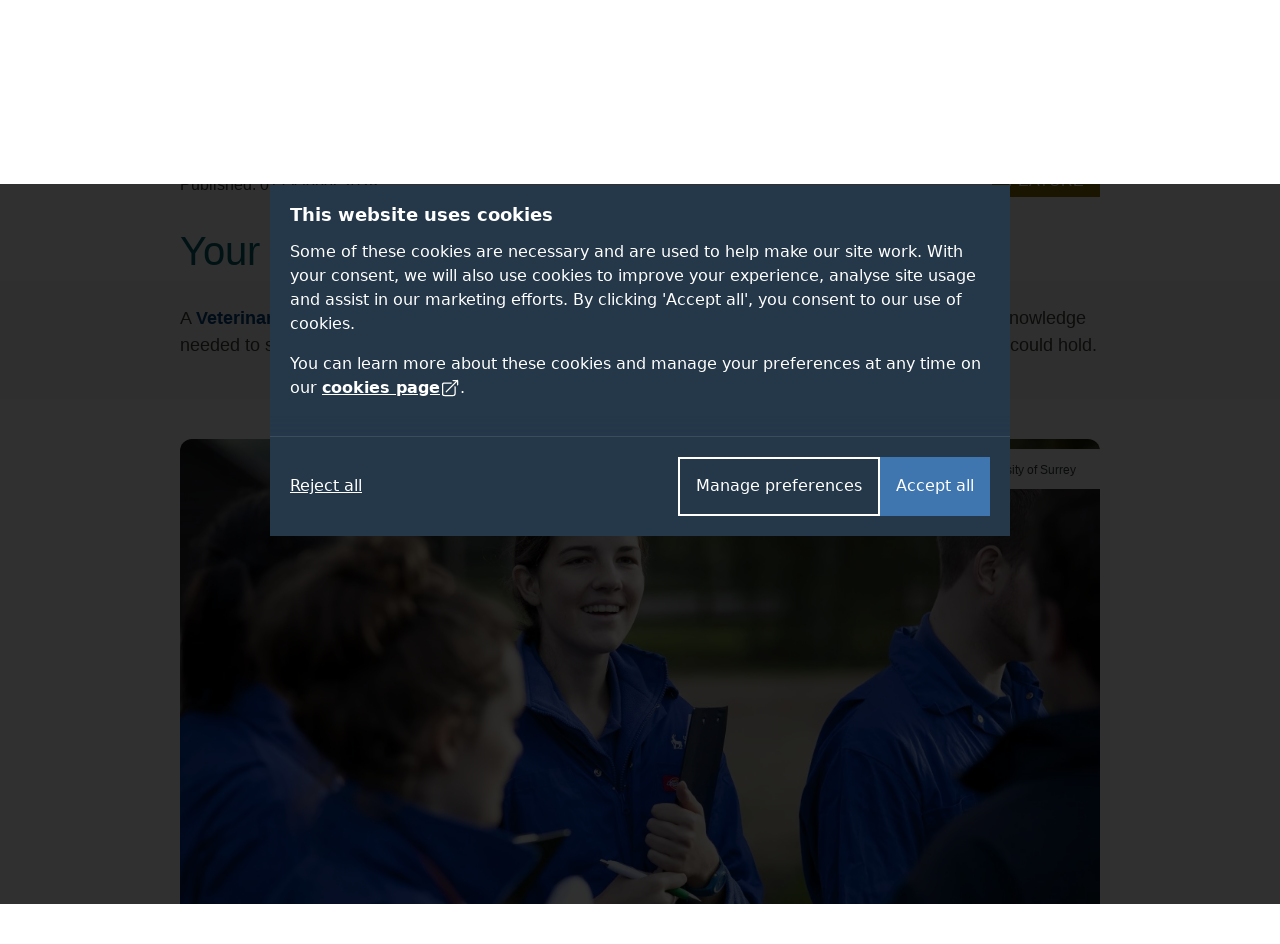

--- FILE ---
content_type: text/html; charset=UTF-8
request_url: https://www.surrey.ac.uk/news/your-future-veterinary-medicine
body_size: 49971
content:
<!DOCTYPE html><html lang="en-GB" dir="ltr" prefix="og: https://ogp.me/ns#"><head><meta name="google-site-verification" content="_mRAT11ooliZQcm0ws-maxtjOOwj-NQ3f_mEOsQZ9MQ"/><meta charset="utf-8" /><noscript><style>form.antibot * :not(.antibot-message) { display: none !important; }</style></noscript><meta name="description" content="Find out what roles our undergraduate veterinary medicine students have gone on to, who they’re working for and what international job opportunities are availab" /><link rel="canonical" href="https://www.surrey.ac.uk/news/your-future-veterinary-medicine" /><meta name="Generator" content="Drupal 11 (https://www.drupal.org)" /><meta name="MobileOptimized" content="width" /><meta name="HandheldFriendly" content="true" /><meta name="viewport" content="width=device-width, initial-scale=1.0" /><title>Your future in veterinary medicine | University of Surrey</title><link rel="stylesheet" media="all" href="/sites/default/files/css/css_JfqrqGGqm9W01iHS9lG4wylEGxJFKHUJpW6XOp1fr68.css?delta=0&amp;language=en&amp;theme=surrey&amp;include=[base64]" /><link rel="stylesheet" media="all" href="/sites/default/files/css/css_R6O43mRJXlRFgFLoQ4bT4VAxOzOCRnrdh2vNFNdlrlc.css?delta=1&amp;language=en&amp;theme=surrey&amp;include=[base64]" /><link rel="stylesheet" media="all" href="/themes/custom/surrey/assets/dist/styles/drupal/footer.css?t94a3c" /><link rel="stylesheet" media="all" href="/themes/custom/surrey/assets/dist/styles/main.css?t94a3c" /><link rel="stylesheet" media="all" href="/themes/custom/surrey/assets/dist/fonts/proxima-nova/proxima-nova.css?t94a3c" /><link rel="stylesheet" media="all" href="/themes/custom/surrey/assets/dist/styles/components/links.css?t94a3c" /><link rel="stylesheet" media="all" href="/themes/custom/surrey/assets/dist/styles/drupal/navigation.css?t94a3c" /><link rel="stylesheet" media="all" href="/themes/custom/surrey/assets/dist/styles/drupal/search-dropdown.css?t94a3c" /><link rel="stylesheet" media="all" href="/sites/default/files/css/css_IoqZdoV8IW40MZsWy8dNXQzUZWSz5czylcDglpmxKe4.css?delta=8&amp;language=en&amp;theme=surrey&amp;include=[base64]" /><link rel="stylesheet" media="all" href="/themes/custom/surrey_2024/dist/css/tailwind-old-theme.css?t94a3c" /><meta name="facebook-domain-verification" content="bff4khramrbunbd1hq6sn8je1u0irg" /><meta name="theme-color" content="#25384A"/><link rel="preload" href="/themes/custom/surrey_2024/dist/fonts/proxima-nova/352B6B_0_0.woff2" as="font" type="font/woff2" crossorigin><link rel="preload" href="/themes/custom/surrey_2024/dist/fonts/proxima-nova/ProximaNova-Light.woff2" as="font" type="font/woff2" crossorigin><link rel="preload" href="/themes/custom/surrey_2024/dist/fonts/proxima-nova/ProximaNova-Regular.woff2" as="font" type="font/woff2" crossorigin><link rel="preload" href="/themes/custom/surrey_2024/dist/fonts/proxima-nova/ProximaNova-Semibold.woff2" as="font" type="font/woff2" crossorigin><link rel="dns-prefetch" href="https://cdn.unibuddy.co"><link rel="icon" href="/favicon.ico" sizes="32x32"><link rel="icon" href="/favicon-prod-v2.svg" type="image/svg+xml"><link rel="apple-touch-icon" sizes="180x180" href="/apple-touch-icon.png"><link rel="icon" type="image/png" sizes="32x32" href="/favicon-32x32.png"><link rel="icon" type="image/png" sizes="16x16" href="/favicon-16x16.png"><link rel="manifest" href="/site.webmanifest" crossorigin="use-credentials"><link rel="mask-icon" href="/safari-pinned-tab.svg" color="#25384a"><meta name="msapplication-TileColor" content="#25384a"><meta name="theme-color" content="#25384a"></head><body class="path-node page-node-type-editorial-page" data-theme="default"> <dialog role="dialog" aria-modal="true" class="cookie-consent tailwind" id="cookie-consent-dialog" aria-labelledby="cookie-consent-title" aria-describedby="cookie-consent-description"><div class="container"><div class="top"><div id="cookie-consent-intro" class="intro" tabindex="-1"><h2 id="cookie-consent-title">This website uses cookies</h2><div id="cookie-consent-description"><p>Some of these cookies are necessary and are used to help make our site work. With your consent, we will also use cookies to improve your experience, analyse site usage and assist in our marketing efforts. By clicking 'Accept all', you consent to our use of cookies.</p><p>You can learn more about these cookies and manage your preferences at any time on our <a class="focus-styles" href="/cookies">cookies page <svg xmlns="http://www.w3.org/2000/svg" fill="none" viewBox="0 0 24 24" stroke-width="1.5" stroke="currentColor" class="icon"> <path stroke-linecap="round" stroke-linejoin="round" d="M13.5 6H5.25A2.25 2.25 0 0 0 3 8.25v10.5A2.25 2.25 0 0 0 5.25 21h10.5A2.25 2.25 0 0 0 18 18.75V10.5m-10.5 6L21 3m0 0h-5.25M21 3v5.25" /> </svg></a>.</p></div></div><div class="prefs" tabindex="-1" id="cookie-consent-preferences"><div class="consent-item"><div class="toggle-wrapper"><h3>Necessary</h3> <label> <span class="sr-only">Necessary</span> <input type="checkbox" checked disabled value="" class="sr-only"><div class="toggle disabled"></div> </label></div><p>These cookies enable essential website functions and ensure the site operates properly. They do not store personally identifiable information. While you can disable them in your browser settings, some features may not function correctly.</p></div><div class="consent-item"><div class="toggle-wrapper"><h3>Analytics</h3> <label> <span class="sr-only">Analytics</span> <input id="analytics-consent-checkbox" type="checkbox" value="" class="sr-only"><div class="toggle"></div> </label></div><p>These cookies help us understand how visitors interact with our website by collecting anonymous usage data. We use this information to improve website performance and enhance your experience.</p></div><div class="consent-item"><div class="toggle-wrapper"><h3>Personalisation</h3> <label> <span class="sr-only">Personalisation</span> <input id="personalization-consent-checkbox" type="checkbox" value="" class="sr-only"><div class="toggle"></div> </label></div><p>These cookies allow us to customise the content you see based on your activity, such as the courses you view, applications you make, or your location. This helps us provide a more relevant and tailored experience when using our site.</p></div><div class="consent-item"><div class="toggle-wrapper"><h3>Marketing</h3> <label> <span class="sr-only">Marketing</span> <input id="marketing-consent-checkbox" type="checkbox" value="" class="sr-only"><div class="toggle"></div> </label></div><p>These cookies deliver personalised ads based on your browsing activity and help us measure the effectiveness of our advertising campaigns.</p></div></div></div><div class="buttons"><div class="button-wrapper"> <button id="cookie-consent-accept-all-button" class="accept focus-styles">Accept all</button> <button id="cookie-consent-show-preferences-button" class="secondary show-preferences focus-styles">Manage preferences</button> <button style="display: none;" id="cookie-consent-save-preferences-button" class="secondary save-preferences focus-styles">Save preferences</button></div> <button id="cookie-consent-reject-button" class="reject focus-styles">Reject all</button></div></div></dialog><!-- Google Tag Manager (noscript) --><noscript><iframe src="https://www.googletagmanager.com/ns.html?id=GTM-PQ53KG"
height="0" width="0" style="display:none;visibility:hidden"></iframe></noscript><!-- End Google Tag Manager (noscript) --><div class="dialog-off-canvas-main-canvas" data-off-canvas-main-canvas><div class="layout-container"> <!--OpsView monitoring--> <header role="banner"> <a href="#main-content" class="visually-hidden focusable skip-link bg-white"> Skip to main content </a><div class="region region-header"><div id="block-surrey-branding" class="block block-system block-system-branding-block"> <a href="/" title="Home" rel="home" class="site-logo"> <img src="/themes/custom/surrey/logo.svg" alt="Home" /> </a></div><div data-drupal-messages-fallback class="hidden"></div><nav role="navigation" aria-labelledby="block-globalsupplementary-menu" id="block-globalsupplementary" class="block block-menu navigation menu--global---supplementary bg-battersea-blue"><h2 class="visually-hidden" id="block-globalsupplementary-menu">Secondary navigation</h2><div class="supplementary-global-menu px-cb mx-auto max-width-1140"><div class="row"><div class="col d-flex justify-content-end"><ul class="my-gw-half"><li class="menu-item menu-alumni"> <a href="/alumni" data-drupal-link-system-path="node/105361">Alumni</a></li><li class="menu-item menu-jobs"> <a href="/working-at-surrey" data-drupal-link-system-path="node/113041">Jobs</a></li><li class="menu-item menu-staff"> <a href="/information-university-surrey-staff" data-drupal-link-system-path="node/146278">Staff</a></li><li class="menu-item menu-students"> <a href="https://my.surrey.ac.uk/">Students</a></li></ul></div></div></div> </nav><nav role="navigation" aria-labelledby="block-globalmainmenu-menu" id="block-globalmainmenu" class="block block-menu navigation menu--global-main-menu"><h2 class="visually-hidden" id="block-globalmainmenu-menu">Global main menu</h2> <nav id="global-nav" class="px-0 global-nav nav justify-content-between align-items-center bg-battersea-blue" aria-label="Global site navigation"> <a id="mobile-nav-toggle" class="d-flex d-lg-none justify-content-center align-items-center mobile-nav-btn" aria-haspopup="true" aria-expanded="false" role="button" href="#">Menu</button> <a href="/" class="mobile-logo">University of Surrey</a><ul id="mobile-nav" class="mobile-nav d-none"><li class="nav-item nav-home"> <a class="nav-link font-semibold" href="/">Home</a></li><li class="nav-item nav-about"> <a class="nav-link font-semibold" href="/about">About</a></li><li class="nav-item nav-study"> <a class="nav-link font-semibold" href="/study">Study</a></li><li class="nav-item nav-research"> <a class="nav-link font-semibold" href="/research">Research</a></li><li class="nav-item nav-innovation"> <a class="nav-link font-semibold" href="/innovation">Innovation</a></li><li class="nav-item nav-giving"> <a class="nav-link font-semibold" href="/alumni/giving">Giving</a></li><li class="nav-item nav-visit"> <a class="nav-link font-semibold" href="/visit-university">Visit</a></li><li class="nav-item nav-alumni"> <a class="nav-link font-semibold" href="/alumni">Alumni</a></li><li class="nav-item nav-jobs"> <a class="nav-link font-semibold" href="/working-at-surrey">Jobs</a></li><li class="nav-item nav-staff"> <a class="nav-link font-semibold" href="/information-university-surrey-staff">Staff</a></li><li class="nav-item nav-students"> <a class="nav-link font-semibold" href="https://my.surrey.ac.uk/">Students</a></li></ul><div style="gap: 75px;" class="max-width-1140 h-100 d-flex justify-content-between align-items-center px-0 px-lg-cb w-lg-100"><div class="branding"> <a href="/" title="Home" rel="home" class="site-logo"> <img src="/themes/custom/surrey/assets/dist/img/uos-logo.svg" alt="University of Surrey logo" width="180" height="42.5667"> </a></div><div class="d-flex justify-content-between h-100 flex-grow-1"><ul id="global-nav-inner" class="h-100 main-nav"><li class="nav-item nav-home"> <a class="nav-link font-semibold" href="/" aria-haspopup="true" aria-expanded="false">Home</a><div class="nav-container four-col"></div></li><li class="nav-item nav-about"> <a class="nav-link font-semibold" href="/about" aria-haspopup="true" aria-expanded="false">About</a><div class="nav-container four-col"><ul class="menu"><li class="menu-item"> <a href="/about" data-drupal-link-system-path="node/112811">About home</a></li><li class="menu-item menu-item--expanded"> <a href="/about/facts" data-drupal-link-system-path="node/114051">Facts and figures</a><ul class="menu"><li class="menu-item"> <a href="/about/facts/key-dates" data-drupal-link-system-path="node/114091">Key dates</a></li><li class="menu-item"> <a href="/about/facts/rankings-league-tables">Rankings and league tables</a></li><li class="menu-item"> <a href="/about/facts/student-data">Student numbers</a></li><li class="menu-item"> <a href="/about/management-and-strategy/financial-statements">Financial statements</a></li><li class="menu-item"> <a href="/about/history">Our history</a></li></ul></li><li class="menu-item menu-item--expanded"> <a href="">Container (strategy)</a><ul class="menu"><li class="menu-item menu-item--expanded"> <a href="/about/management" data-drupal-link-system-path="node/114226">Management</a><ul class="menu"><li class="menu-item"> <a href="/about/management-and-strategy/vice-chancellors-office">Vice-Chancellor</a></li><li class="menu-item"> <a href="/about/management-and-strategy/executive-board">Executive Board</a></li></ul></li><li class="menu-item"> <a href="/about/strategy" data-drupal-link-system-path="node/154836">Strategy</a></li><li class="menu-item menu-item--expanded"> <a href="/about/governance" data-drupal-link-system-path="node/114206">Governance</a><ul class="menu"><li class="menu-item"> <a href="/information-governance" data-drupal-link-system-path="node/92961">Data protection</a></li></ul></li></ul></li><li class="menu-item menu-item--expanded"> <a href="">Container (About news)</a><ul class="menu"><li class="menu-item menu-item--expanded"> <a href="/news" data-drupal-link-system-path="node/146121">News and media</a><ul class="menu"><li class="menu-item"> <a href="/news/experts" data-drupal-link-system-path="node/146156">Find an expert</a></li><li class="menu-item"> <a href="https://www.surrey.ac.uk/news/surrey-speaks-podcast">Podcast</a></li></ul></li><li class="menu-item"> <a href="/international-engagement" data-drupal-link-system-path="node/108741">International engagement</a></li><li class="menu-item"> <a href="/community" data-drupal-link-system-path="node/110946">In the community</a></li><li class="menu-item"> <a href="/equality-diversity-and-inclusion" title="Equality, diversity and inclusion" data-drupal-link-system-path="node/183800">Equality, diversity and inclusion</a></li><li class="menu-item"> <a href="/sustainability" title="Sustainability" data-drupal-link-system-path="node/93706">Sustainability</a></li><li class="menu-item"> <a href="https://teachinginnovations.surrey.ac.uk/">Teaching innovations</a></li></ul></li><li class="menu-item menu-item--expanded"> <a href="">Container (About other)</a><ul class="menu"><li class="menu-item"> <a href="/faculties-and-schools" data-drupal-link-system-path="node/138936">Faculties and schools</a></li><li class="menu-item"> <a href="/working-at-surrey" data-drupal-link-system-path="node/113041">Job opportunities</a></li><li class="menu-item"> <a href="/library" data-drupal-link-system-path="node/167972">Library</a></li><li class="menu-item"> <a href="/quality-framework" data-drupal-link-system-path="node/197226">Regulations and procedures</a></li><li class="menu-item"> <a href="/about/policies">Policies</a></li><li class="menu-item"> <a href="/employability-and-careers" data-drupal-link-system-path="node/116626">Employability and careers</a></li></ul></li></ul></div></li><li class="nav-item nav-study"> <a class="nav-link font-semibold" href="/study" aria-haspopup="true" aria-expanded="false">Study</a><div class="nav-container five-col"><ul class="menu"><li class="menu-item"> <a href="/study" data-drupal-link-system-path="node/142175">Study home</a></li><li class="menu-item menu-item--expanded"> <a href="">Container (column 1 of study)</a><ul class="menu"><li class="menu-item menu-item--expanded"> <a href="/student-life" data-drupal-link-system-path="node/119276">Student life</a><ul class="menu"><li class="menu-item"> <a href="/fees-and-funding" data-drupal-link-system-path="node/110171">Fees and funding</a></li><li class="menu-item"> <a href="/student-support" data-drupal-link-system-path="node/162662">Student support</a></li><li class="menu-item"> <a href="/accommodation" data-drupal-link-system-path="node/93936">Accommodation</a></li></ul></li><li class="menu-item"> <a href="/subjects" data-drupal-link-system-path="node/145878">Subject areas</a></li><li class="menu-item"> <a href="/professional-training-placements" data-drupal-link-system-path="node/107981">Professional Training placements</a></li><li class="menu-item"> <a href="/student-exchanges/study-abroad">Study and work abroad</a></li><li class="menu-item"> <a href="/cpd-and-short-courses" data-drupal-link-system-path="node/146172">CPD and short courses</a></li></ul></li><li class="menu-item menu-item--expanded"> <a href="/undergraduate-study" data-drupal-link-system-path="node/184508">Undergraduate</a><ul class="menu"><li class="menu-item"> <a href="/undergraduate" data-drupal-link-system-path="node/19">Courses</a></li><li class="menu-item"> <a href="/undergraduate-study/foundation-courses" data-drupal-link-system-path="node/215821">Foundation courses</a></li><li class="menu-item"> <a href="/apply/undergraduate" data-drupal-link-system-path="node/111996">How to apply</a></li><li class="menu-item"> <a href="/undergraduate-study/undergraduate-open-days">Open days</a></li><li class="menu-item"> <a href="/fees-and-funding/scholarships-and-bursaries?field_student_level_value%5Bundergraduate%5D=undergraduate" data-drupal-link-query="{&quot;field_student_level_value&quot;:{&quot;undergraduate&quot;:&quot;undergraduate&quot;}}" data-drupal-link-system-path="node/122061">Scholarships</a></li></ul></li><li class="menu-item menu-item--expanded"> <a href="/postgraduate-study" data-drupal-link-system-path="node/186012">Postgraduate taught</a><ul class="menu"><li class="menu-item"> <a href="/postgraduate" data-drupal-link-system-path="node/22">Courses</a></li><li class="menu-item"> <a href="https://www.surrey.ac.uk/online-learning" title="Online masters degrees">Surrey Online Learning</a></li><li class="menu-item"> <a href="/apply/postgraduate" data-drupal-link-system-path="node/112056">How to apply</a></li><li class="menu-item"> <a href="/postgraduate-study/events" data-drupal-link-system-path="node/186015">Open events</a></li><li class="menu-item"> <a href="/fees-and-funding/scholarships-and-bursaries?field_student_level_value%5Bpostgraduate%5D=postgraduate" data-drupal-link-query="{&quot;field_student_level_value&quot;:{&quot;postgraduate&quot;:&quot;postgraduate&quot;}}" data-drupal-link-system-path="node/122061">Scholarships</a></li></ul></li><li class="menu-item menu-item--expanded"> <a href="/doctoral-college/prospective-postgraduate-researchers" data-drupal-link-system-path="node/112821">Postgraduate research</a><ul class="menu"><li class="menu-item"> <a href="/postgraduate/research" data-drupal-link-system-path="node/138837">Programmes</a></li><li class="menu-item"> <a href="/doctoral-college/prospective-postgraduate-researchers/application-guidance" data-drupal-link-system-path="node/112841">Application guidance</a></li><li class="menu-item"> <a href="/doctoral-college/prospective-postgraduate-researchers/webinars-and-events" data-drupal-link-system-path="node/190239">Open events</a></li><li class="menu-item"> <a href="/fees-and-funding/studentships" data-drupal-link-system-path="node/122111">Studentships</a></li></ul></li><li class="menu-item menu-item--expanded"> <a href="/international" data-drupal-link-system-path="node/141718">International students</a><ul class="menu"><li class="menu-item"> <a href="https://isc.surrey.ac.uk/programmes">University pathway programmes</a></li><li class="menu-item"> <a href="/international/pre-sessional-english-language-courses" data-drupal-link-system-path="node/175817">Pre-sessional English language courses</a></li><li class="menu-item"> <a href="https://welcome.surrey.ac.uk/international-students-arrival-guide">International arrival guide</a></li><li class="menu-item"> <a href="/incoming-exchange-study-abroad-and-traineeships" data-drupal-link-system-path="node/206497">Incoming exchange students</a></li></ul></li></ul></div></li><li class="nav-item nav-research"> <a class="nav-link font-semibold" href="/research" aria-haspopup="true" aria-expanded="false">Research</a><div class="nav-container four-col"><ul class="menu"><li class="menu-item"> <a href="/research" data-drupal-link-system-path="node/142188">Research home</a></li><li class="menu-item"> <a href="/about/strategy/research-and-innovation">Research and innovation strategy</a></li><li class="menu-item"> <a href="/research/excellence" data-drupal-link-system-path="node/114431">Excellence</a></li><li class="menu-item"> <a href="/research/centres-and-facilities">Centres and facilities</a></li><li class="menu-item"> <a href="/doctoral-college" data-drupal-link-system-path="node/112796">Doctoral College</a></li><li class="menu-item"> <a href="/research/impact" data-drupal-link-system-path="node/114436">Impact</a></li><li class="menu-item"> <a href="/about/people/fellows-and-awards" data-drupal-link-system-path="node/114356">Fellows and awards</a></li><li class="menu-item"> <a href="/research/work-with-us" data-drupal-link-system-path="node/114456">Work with us</a></li><li class="menu-item"> <a href="/doctoral-college/prospective-postgraduate-researchers" data-drupal-link-system-path="node/112821">Prospective research students</a></li><li class="menu-item"> <a href="/research/institutes-centres-and-facilities#institutes" data-drupal-link-system-path="node/114441">Institutes</a></li><li class="menu-item"> <a href="/news" data-drupal-link-system-path="node/146121">News</a></li><li class="menu-item"> <a href="/research/covid-19-research" data-drupal-link-system-path="node/181727">Covid-19 research</a></li><li class="menu-item"> <a href="/research/themes" data-drupal-link-system-path="node/114426">Research themes</a></li></ul></div></li><li class="nav-item nav-innovation"> <a class="nav-link font-semibold" href="/innovation" aria-haspopup="true" aria-expanded="false">Innovation</a><div class="nav-container four-col"><ul class="menu"><li class="menu-item"> <a href="/innovation" data-drupal-link-system-path="node/186120">Innovation home</a></li><li class="menu-item menu-item--expanded"> <a href="">Container (column 1)</a><ul class="menu"><li class="menu-item menu-item--expanded"> <a href="/innovation/business" data-drupal-link-system-path="node/236005">For businesses</a><ul class="menu"><li class="menu-item"> <a href="/innovation/business/expert-consultancy" data-drupal-link-system-path="node/236026">Expert consultancy</a></li><li class="menu-item"> <a href="/innovation/business/funding-collaborations" data-drupal-link-system-path="node/236023">Funding collaborations</a></li><li class="menu-item"> <a href="/innovation/business/talent-pipeline" data-drupal-link-system-path="node/236032">Talent pipeline</a></li><li class="menu-item"> <a href="/innovation/business/facilities" data-drupal-link-system-path="node/236029">World-class facilities</a></li></ul></li></ul></li><li class="menu-item menu-item--expanded"> <a href="">Container (column 2)</a><ul class="menu"><li class="menu-item menu-item--expanded"> <a href="/innovation/researchers" data-drupal-link-system-path="node/236065">For researchers</a><ul class="menu"><li class="menu-item"> <a href="/innovation/researchers/grant-success" data-drupal-link-system-path="node/236071">Grant success</a></li><li class="menu-item"> <a href="/innovation/researchers/consultancy-excellence" data-drupal-link-system-path="node/236077">Consultancy excellence</a></li></ul></li><li class="menu-item"> <a href="https://surrey-research-park.com/">Surrey Research Park</a></li></ul></li><li class="menu-item menu-item--expanded"> <a href="">Container (column 3)</a><ul class="menu"><li class="menu-item menu-item--expanded"> <a href="/innovation/students" data-drupal-link-system-path="node/236086">For students</a><ul class="menu"><li class="menu-item"> <a href="/innovation/students/project-and-placement-opportunities" data-drupal-link-system-path="node/236971">Opportunities</a></li></ul></li></ul></li><li class="menu-item menu-item--expanded"> <a href="">Container (column 4)</a><ul class="menu"><li class="menu-item menu-item--expanded"> <a href="/innovation/innovate-surrey-ltd" data-drupal-link-system-path="node/236665">Innovate Surrey Ltd</a><ul class="menu"><li class="menu-item"> <a href="/innovation/innovate-surrey-ltd/intellectual-property-code" data-drupal-link-system-path="node/236668">Intellectual property code</a></li><li class="menu-item"> <a href="/innovation/innovate-surrey-ltd/start-up-companies" data-drupal-link-system-path="node/236671">Start-up companies</a></li></ul></li><li class="menu-item"> <a href="/unitemps" data-drupal-link-system-path="node/131981">Unitemps</a></li></ul></li></ul></div></li><li class="nav-item nav-giving"> <a class="nav-link font-semibold" href="/alumni/giving" aria-haspopup="true" aria-expanded="false">Giving</a><div class="nav-container four-col"><ul class="menu"><li class="menu-item"> <a href="/alumni/giving" data-drupal-link-system-path="node/105486">Giving home</a></li><li class="menu-item menu-item--expanded"> <a href="">Container</a><ul class="menu"><li class="menu-item"> <a href="/alumni/giving/donate" data-drupal-link-system-path="node/116101">Donate to the Forever Surrey Fund</a></li></ul></li><li class="menu-item"> <a href="/alumni/giving/regular-gift" data-drupal-link-system-path="node/166877">Make a regular gift</a></li><li class="menu-item menu-item--expanded"> <a href="/alumni/volunteering" data-drupal-link-system-path="node/105481">Volunteering</a><ul class="menu"><li class="menu-item"> <a href="/alumni/volunteering/current-opportunities" data-drupal-link-system-path="node/105601">Current opportunities</a></li><li class="menu-item"> <a href="/alumni/volunteering/why-volunteer" data-drupal-link-system-path="node/105596">Why volunteer?</a></li></ul></li><li class="menu-item"> <a href="/alumni/giving/legacies">Leave a gift in your will</a></li></ul></div></li><li class="nav-item nav-visit"> <a class="nav-link font-semibold" href="/visit-university" aria-haspopup="true" aria-expanded="false">Visit</a><div class="nav-container four-col"><ul class="menu"><li class="menu-item"> <a href="/visit-university" data-drupal-link-system-path="node/92546">Visit home</a></li><li class="menu-item"> <a href="/open-days" data-drupal-link-system-path="node/113576">Open days</a></li><li class="menu-item"> <a href="/visit-university/our-campus" data-drupal-link-system-path="node/110656">Our campus</a></li><li class="menu-item"> <a href="/visit-university/our-guildford-location" data-drupal-link-system-path="node/110631">Our location</a></li><li class="menu-item"> <a href="/visit-university/accessibility-information" data-drupal-link-system-path="node/92826">Accessibility information</a></li><li class="menu-item"> <a href="/visit-university/campus-tours" data-drupal-link-system-path="node/92821">Campus tours</a></li><li class="menu-item"> <a href="https://www.surrey.ac.uk/events" title="View events">Events</a></li><li class="menu-item"> <a href="/visit-university/how-get-here" data-drupal-link-system-path="node/92786">How to get here</a></li></ul></div></li></ul><div id="js-search-container" class="nav-search nav-item h-100"> <a id="search-dropdown-button" role="button" href="#" aria-haspopup="true" aria-expanded="false" class="d-flex justify-content-center align-items-center nav-link text-white">Search</a><div class="nav-container position-absolute"><div class="search-dropdown search-container container flex-column"><div class="row"><div class="col-12 col-lg-9 m-auto"><div class="pt-6 pb-3 row"><div class="col"><form id="search-dropdown-form" class="d-flex border-right-0 border-left-0 border-top-0 border-primary-yellow border" action="/search" method="get"> <label class="sr-only" for="dropdownSearchTermInput">Search the University of Surrey website (required)</label> <input id="dropdownSearchTermInput" type="text" placeholder="Search" name="query" autocomplete="off" required aria-required="true"> <button class="search-submit" type="submit">Submit</button></form></div></div><div class="row autocomplete"><div class="col" id="suggestions"></div></div><div class="row pt-3 pb-5" id="search-dropdown-icons"><div class="col-12 col-sm-10 col-md-12 col-xl-10 m-auto"><div class="row"><div class="col-6 col-md-3 d-flex flex-row justify-content-center mb-gw mb-md-0"> <a class="circular-icon no-underline" href="/open-days"> <span class="search-icon search-icon--open-day"></span> <small class="mt-3 font-size-12 letter-spacing-1-5">Open days</small> </a></div><div class="col-6 col-md-3 d-flex flex-row justify-content-center mb-gw mb-md-0"> <a class="circular-icon no-underline" href="/accommodation"> <span class="search-icon search-icon--accommodation"></span> <small class="mt-3 font-size-12 letter-spacing-1-5">Accommodation</small> </a></div><div class="col-6 col-md-3 d-flex flex-row justify-content-center"> <a class="circular-icon no-underline" href="/library"> <span class="search-icon search-icon--library"></span> <small class="mt-3 font-size-12 letter-spacing-1-5">Library</small> </a></div><div class="col-6 col-md-3 d-flex flex-row justify-content-center"> <a class="circular-icon no-underline" href="/prospectus-and-guides"> <span class="search-icon search-icon--prospectus"></span> <small class="mt-3 font-size-12 letter-spacing-1-5">Prospectus</small> </a></div></div></div></div><div class="row py-gw d-none" id="search-dropdown-submit-button-container"><div class="col text-center"> <button id="search-dropdown-submit-button" class="hover-text-battersea-blue text-white btn btn-outline-white m-auto">See all search results</button></div></div></div></div></div></div></div></div></div> </nav> </nav></div> </header> <main id="main-content" tabindex="-1" role="main"><div class="layout-content"><div class="region region-content"><div id="block-surrey-content" tabindex="-1"> <article class="node node--type-editorial-page node--view-mode-full"><div class="container clearfix"><hr class="mt-gw mb-0 border-mustard"/><div class="row"><div class="mx-auto col-lg-10 col-12"><div class="bg-mustard text-white float-right py-1 px-3 text-uppercase"> feature</div><div class="date-publish text-dark-gray mt-2 float-left"> <span class="d-sm-inline d-block">Published:</span> <span class="d-sm-inline d-block"> 07 October 2025</span></div><h1 class="mt-10 mt-sm-6">Your future in veterinary medicine</h1></div></div></div><div class="bg-light-gray mb-4 intro-text"><div class="container"><div class="row"><div class="lead mx-auto py-4 col-lg-10 col-12"><div class="body-content"><p>A <a href="/undergraduate/veterinary-medicine-and-science">Veterinary Medicine and Science degree</a> from Surrey will equip you with the experience, skills and knowledge needed to start your career in this rewarding field. Discover more about our course and what your future could hold.</p></div></div></div></div></div><div class="paragraph paragraph--type--media-gallery paragraph--view-mode--default bg-white body-type" id=""><div class="container"><div class="row"><div class="col-12 col-lg-10 offset-lg-1"><div class="pt-3"><div class="paragraph paragraph--type--images-gallery paragraph--view-mode--default"><div class="media-gallery"><div class="paragraph paragraph--type--gallery-image paragraph--view-mode--default rounded"><div class="position-relative"><div class="position-absolute media-image-credit"><div class="py-2 px-4"><small>Credit: Paul Stead / University of Surrey </small></div></div> <picture class="w-100"> <source srcset="/sites/default/files/styles/image_gallery/public/2025-01/3726_Students%20taking%20notes.webp?itok=SObdYV09 1x" type="image/webp" width="1200" height="675"/> <source srcset="/sites/default/files/styles/image_gallery/public/2025-01/3726_Students%20taking%20notes.jpg?itok=SObdYV09 1x" type="image/jpeg" width="1200" height="675"/> <img loading="lazy" srcset="/sites/default/files/styles/image_gallery/public/2025-01/3726_Students%20taking%20notes.jpg?itok=SObdYV09 1x" width="1200" height="675" src="/sites/default/files/styles/image_gallery/public/2025-01/3726_Students%20taking%20notes.jpg?itok=SObdYV09" alt="" class="img-fluid" /> </picture></div><div class="d-flex flex-column flex-md-row justify-content-between bg-stone-blue text-white p-4 media-caption"><p class="mb-0 font-size-14"> With the professional, business and communication skills learnt throughout the course, you’ll also be highly desirable in other industries.</p></div></div></div></div></div></div></div></div></div><div class="paragraph paragraph--type--body-copy paragraph--view-mode--default bg-white body-type"><div class="container"><div class="row"><div class="col-12 col-lg-10 offset-lg-1 force-wrap"><div class="body-content"><h2>Your career, your choice</h2><p>Our <a href="/undergraduate/veterinary-medicine-and-science">Veterinary Medicine and Science course</a> is accredited by the Royal College of Veterinary Surgeons (RCVS), which means that on successful completion of your studies, you'll have the academic requirements needed to register to work as a veterinary surgeon.</p><p>We'll prepare you for a wide range of careers, with typical roles including veterinary clinical practice, pathology, conservation medicine, research science, the pharmaceutical industry, food safety, and veterinary public health and policy.</p><p>With the professional, business and communication skills learnt throughout the course, you’ll also be highly desirable in other industries. This may include roles such as:</p><ul><li>Ecologist</li><li>Environmental consultant</li><li>Higher education lecturer</li><li>Nature conservation officer</li><li>Scientific writer</li><li>Scientific researcher</li><li>Zookeeper.</li></ul><p>Some students also use our course to apply for further study, including postgraduate research.</p></div></div></div></div></div><div class="paragraph paragraph--type--quote-strip paragraph--view-mode--default bg-white body-type section-padding" id=""><div class="container"><div class="row justify-content-center"><div class="col-12 col-lg-10"><div class="row "><div class="col-12"><div class="quote long-quote image"> <a class="d-block no-underline" href="/student-life/what-our-students-say/tom-carter" title="More about Tom, Veterinary Medicine and Science BVMSci" target="_self"><div class="quote-inner"><div class="quote-text rounded"><div class="d-flex"><div> <svg class="quote-open" xmlns="http://www.w3.org/2000/svg" width="17" height="14"><path d="M4.86 0l2.22 1.8C5.16 3.06 3.42 5.46 3.24 7.38c.06 0 .48-.06.78-.06 1.68 0 2.88 1.26 2.88 3.06 0 1.74-1.38 3.18-3.18 3.18C1.74 13.56 0 11.94 0 9c0-3.66 2.1-7.02 4.86-9zm9.6 0l2.22 1.8c-1.92 1.26-3.6 3.66-3.84 5.58.06 0 .48-.06.78-.06 1.68 0 2.94 1.26 2.94 3.06 0 1.74-1.44 3.18-3.24 3.18-1.98 0-3.72-1.62-3.72-4.56 0-3.66 2.1-7.02 4.86-9z" fill="#003E7E"/></svg></div><div> <q class="quote-content text-primary mb-0" cite="/student-life/what-our-students-say/tom-carter" > Since graduating I have been a small animal veterinary surgeon. A couple of notable highlights would be operating on a large dog at 2am to untwist its stomach and save its life, and my first Christmas at work, receiving thank you cards and gifts from clients – it means a huge amount to any veterinary surgeon. <svg class="quote-close" xmlns="http://www.w3.org/2000/svg" width="17" height="14"> <path d="M11.82 13.56l-2.22-1.8c1.92-1.26 3.66-3.66 3.84-5.58-.06 0-.48.06-.78.06-1.68 0-2.88-1.26-2.88-3.06C9.78 1.44 11.16 0 12.96 0c1.98 0 3.72 1.62 3.72 4.56 0 3.66-2.1 7.02-4.86 9zm-9.6 0L0 11.76C1.92 10.5 3.6 8.1 3.84 6.18c-.06 0-.48.06-.78.06C1.38 6.24.12 4.98.12 3.18.12 1.44 1.56 0 3.36 0c1.98 0 3.72 1.62 3.72 4.56 0 3.66-2.1 7.02-4.86 9z" fill="#003E7E"/> </svg> </q> <span class="quote-name d-block mt-3 font-regular"> Tom, Veterinary Medicine and Science BVMSci </span></div></div></div><div class="quote-image rounded"> <picture class="w-100"> <source srcset="/sites/default/files/styles/diamond_shape_250x250/public/2024-01/Tom%20Carter.webp?itok=_0J1RIyw 1x" type="image/webp" width="250" height="250"/> <source srcset="/sites/default/files/styles/diamond_shape_250x250/public/2024-01/Tom%20Carter.jpeg?itok=_0J1RIyw 1x" type="image/jpeg" width="250" height="250"/> <img loading="lazy" srcset="/sites/default/files/styles/diamond_shape_250x250/public/2024-01/Tom%20Carter.jpeg?itok=_0J1RIyw 1x" width="250" height="250" src="/sites/default/files/styles/diamond_shape_250x250/public/2024-01/Tom%20Carter.jpeg?itok=_0J1RIyw" alt="Tom is sitting down on a chair wearing a blue t-shirt, with a cat on his lap." class="img-fluid" /> </picture></div></div> </a></div></div></div></div></div></div></div><div class="paragraph paragraph--type--body-copy paragraph--view-mode--default bg-white body-type"><div class="container"><div class="row"><div class="col-12 col-lg-10 offset-lg-1 force-wrap"><div class="body-content"><h2>Employers</h2><p>Our alumni can be found all around the world, with recent graduates working for:</p><ul><li>Animal hospitals</li><li>The British Armed Forces</li><li>Charitable organisations such as the RSPCA</li><li>Research laboratories</li><li>Universities</li><li>Veterinary practices</li><li>Zoos.</li></ul><p>100% of our veterinary medicine graduates are in employment or further study within 15 months of graduating (Graduate Outcomes 2025, HESA).</p><h2>Locations</h2><p>Once you’ve graduated and you’re registered with the Royal College of Veterinary Surgeons (RCVS), you can practise throughout the UK, Channel Islands and the Isle of Man.</p><p>You can also apply to practise outside of the UK and you’ll be recognised for automatic registration by the Australasian Veterinary Boards Council (AVBC), the South African Veterinary Council (SAVC) and the Singaporean Animal and Veterinary Service (AVS).</p></div></div></div></div></div><div class="paragraph paragraph--type--quote-strip paragraph--view-mode--default bg-white body-type section-padding" id=""><div class="container"><div class="row justify-content-center"><div class="col-12 col-lg-10"><div class="row "><div class="col-12"><div class="quote long-quote image"> <a class="d-block no-underline" href="/student-life/what-our-students-say/yasmin" title="More about Yasmin, Veterinary Medicine and Science BVMSci" target="_self"><div class="quote-inner"><div class="quote-text rounded"><div class="d-flex"><div> <svg class="quote-open" xmlns="http://www.w3.org/2000/svg" width="17" height="14"><path d="M4.86 0l2.22 1.8C5.16 3.06 3.42 5.46 3.24 7.38c.06 0 .48-.06.78-.06 1.68 0 2.88 1.26 2.88 3.06 0 1.74-1.38 3.18-3.18 3.18C1.74 13.56 0 11.94 0 9c0-3.66 2.1-7.02 4.86-9zm9.6 0l2.22 1.8c-1.92 1.26-3.6 3.66-3.84 5.58.06 0 .48-.06.78-.06 1.68 0 2.94 1.26 2.94 3.06 0 1.74-1.44 3.18-3.24 3.18-1.98 0-3.72-1.62-3.72-4.56 0-3.66 2.1-7.02 4.86-9z" fill="#003E7E"/></svg></div><div> <q class="quote-content text-primary mb-0" cite="/student-life/what-our-students-say/yasmin" > I&#039;m currently a vet for the UK’s largest veterinary charity, the People&#039;s Dispensary for Sick Animals (PDSA). I love working in the charity sector because we get to make a real difference for animals and people. <svg class="quote-close" xmlns="http://www.w3.org/2000/svg" width="17" height="14"> <path d="M11.82 13.56l-2.22-1.8c1.92-1.26 3.66-3.66 3.84-5.58-.06 0-.48.06-.78.06-1.68 0-2.88-1.26-2.88-3.06C9.78 1.44 11.16 0 12.96 0c1.98 0 3.72 1.62 3.72 4.56 0 3.66-2.1 7.02-4.86 9zm-9.6 0L0 11.76C1.92 10.5 3.6 8.1 3.84 6.18c-.06 0-.48.06-.78.06C1.38 6.24.12 4.98.12 3.18.12 1.44 1.56 0 3.36 0c1.98 0 3.72 1.62 3.72 4.56 0 3.66-2.1 7.02-4.86 9z" fill="#003E7E"/> </svg> </q> <span class="quote-name d-block mt-3 font-regular"> Yasmin, Veterinary Medicine and Science BVMSci </span></div></div></div><div class="quote-image rounded"> <picture class="w-100"> <source srcset="/sites/default/files/styles/diamond_shape_250x250/public/2024-03/IMG_20240314_134248.webp?itok=8ZLbmoQC 1x" type="image/webp" width="250" height="250"/> <source srcset="/sites/default/files/styles/diamond_shape_250x250/public/2024-03/IMG_20240314_134248.jpg?itok=8ZLbmoQC 1x" type="image/jpeg" width="250" height="250"/> <img loading="lazy" srcset="/sites/default/files/styles/diamond_shape_250x250/public/2024-03/IMG_20240314_134248.jpg?itok=8ZLbmoQC 1x" width="250" height="250" src="/sites/default/files/styles/diamond_shape_250x250/public/2024-03/IMG_20240314_134248.jpg?itok=8ZLbmoQC" alt="" class="img-fluid" /> </picture></div></div> </a></div></div></div></div></div></div></div><div class="paragraph paragraph--type--body-copy paragraph--view-mode--default bg-white body-type"><div class="container"><div class="row"><div class="col-12 col-lg-10 offset-lg-1 force-wrap"><div class="body-content"><h2>Supporting your career journey</h2><p>Over the last decade, our employment figures have been among the best in the UK. We offer <a href="/employability-and-careers/students">careers information, advice and guidance</a> to all students whilst studying with us, which is extended to our alumni for three years after leaving the University.</p><p>&nbsp;</p><p><a class="link-button" href="/undergraduate/veterinary-medicine-and-science">Find out more about our Veterinary Medicine and Science BVMSci</a></p></div></div></div></div></div><div class="pt-4"></div><div class="container"><div class="row"><div class="mt-4 mx-auto col-lg-10 col-12"><h2 class="h6">Share what you've read?</h2><ul class="list-inline"><li class="list-inline-item"><a href="#" class="d-block share-social-links share--facebook"><span class="text-hide">Facebook</span></a></li><li class="list-inline-item"><a href="#" class="d-block share-social-links share--twitter"><span class="text-hide">Twitter</span></a></li><li class="list-inline-item"><a href="#" class="d-block share-social-links share--linkedin"><span class="text-hide">LinkedIn</span></a></li></ul><div class="my-4"></div></div></div></div><div class="bg-light-gray"><div class="container"><div class="row py-4 py-sm-5"><div class="col-lg-8 col-md-12"><h2 class="h6 text-primary text-uppercase d-sm-inline pr-1 el-arrows-mustard">Featured Academics</h2><hr class="m-0 border-mustard"/><div class="col-12 col-md-6"> <a class="card-link d-block my-3" href="/people/emma-tallini"><div class="d-flex"><div class="flex-shrink-0" style="max-width: 82px"> <article class="media media--type-staff-profile-image media--view-mode-image-150x150"> <picture class="w-100"> <source srcset="/sites/default/files/styles/diamond_shape_250x250/public/2020-06/emma-tallini.webp?itok=JMnoXBrh 1x" type="image/webp" width="250" height="250"/> <source srcset="/sites/default/files/styles/diamond_shape_250x250/public/2020-06/emma-tallini.jpg?itok=JMnoXBrh 1x" type="image/jpeg" width="250" height="250"/> <img loading="lazy" srcset="/sites/default/files/styles/diamond_shape_250x250/public/2020-06/emma-tallini.jpg?itok=JMnoXBrh 1x" width="250" height="250" src="/sites/default/files/styles/diamond_shape_250x250/public/2020-06/emma-tallini.jpg?itok=JMnoXBrh" alt="Emma Tallini" class="img-fluid" /> </picture> </article></div><div class="ml-4"><p class="text-primary mb-0"> <span></span> <span> Emma </span> <span> Tallini </span></p> <span class="text-dark-gray"> Senior Lecturer in Veterinary Clinical Practice </span></div></div> </a></div><div class="col-12 col-md-6"> <a class="card-link d-block my-3" href="/people/christopher-basu"><div class="d-flex"><div class="flex-shrink-0" style="max-width: 82px"> <article class="media media--type-staff-profile-image media--view-mode-image-150x150"> <picture class="w-100"> <source srcset="/sites/default/files/styles/diamond_shape_250x250/public/2021-05/christopher-basu.webp?itok=FBM0g48t 1x" type="image/webp" width="250" height="250"/> <source srcset="/sites/default/files/styles/diamond_shape_250x250/public/2021-05/christopher-basu.jpg?itok=FBM0g48t 1x" type="image/jpeg" width="250" height="250"/> <img loading="lazy" srcset="/sites/default/files/styles/diamond_shape_250x250/public/2021-05/christopher-basu.jpg?itok=FBM0g48t 1x" width="250" height="250" src="/sites/default/files/styles/diamond_shape_250x250/public/2021-05/christopher-basu.jpg?itok=FBM0g48t" alt="Christopher Basu" class="img-fluid" /> </picture> </article></div><div class="ml-4"><p class="text-primary mb-0"> <span>Dr</span> <span> Christopher </span> <span> Basu </span></p> <span class="text-dark-gray"> Lecturer in Veterinary Anatomy </span></div></div> </a></div></div><div class="col-lg-4 col-xs-12"><h2 class="h6 d-md-inline el-arrows-mustard text-primary text-uppercase">Related content</h2><hr class="mt-0 mb-4 border-mustard"/><div class="field field--name-field-related-areas field--type-link field--label-hidden accordion my-1"><div class="card-header p-0 bg-transparent"> <button class="btn btn-light-gray-blue" type="button" data-toggle="collapse" data-target="#relatedAreas" aria-expanded="false" aria-controls="relatedAreas"> Related areas </button></div><div class="collapse" id="relatedAreas"><div class="list-group"><div class="list-group-item"><a href="/undergraduate/veterinary-medicine-and-science">Veterinary Medicine and Science BVMSci</a></div></div></div></div></div></div></div></div> </article></div></div></div> </main> <footer role="contentinfo"><div class="region region-footer"> <nav role="navigation" aria-labelledby="block-surrey-footer-menu" id="block-surrey-footer" class="block block-menu navigation menu--footer"><h2 class="visually-hidden" id="block-surrey-footer-menu">Footer menu</h2><div class="bg-battersea-blue py-5 py-md-9"><div class="container"><ul class="row list-unstyled mb-0"><li class="col-12 col-md-6 col-lg-3"><h3 class="h6 text-medium-gray mr-3 text-uppercase pb-2">Study</h3><ul class="list-unstyled mb-0 mt-3 pr-3"><li class="menu-item pb-2 mt-0"> <a class='text-white' href="/study">A to Z course list</a></li><li class="menu-item pb-2 mt-0"> <a class='text-white' href="/undergraduate">Undergraduate courses</a></li><li class="menu-item pb-2 mt-0"> <a class='text-white' href="/postgraduate">Postgraduate courses</a></li><li class="menu-item pb-2 mt-0"> <a class='text-white' href="/postgraduate/research">Research courses</a></li><li class="menu-item pb-2 mt-0"> <a class='text-white' href="https://isc.surrey.ac.uk/">Pathway programmes</a></li><li class="menu-item pb-2 mt-0"> <a class='text-white' href="/international">International students</a></li><li class="menu-item pb-2 mt-0"> <a class='text-white' href="/cpd-and-short-courses">CPD and short courses</a></li><li class="menu-item pb-2 mt-0"> <a class='text-white' href="/open-days">Open days</a></li></ul></li><li class="col-12 col-md-6 col-lg-3"><h3 class="h6 text-medium-gray mr-3 text-uppercase pb-2">About</h3><ul class="list-unstyled mb-0 mt-3 pr-3"><li class="menu-item pb-2 mt-0"> <a class='text-white' href="/faculties-and-schools">Faculties and schools</a></li><li class="menu-item pb-2 mt-0"> <a class='text-white' href="/working-at-surrey">Job opportunities</a></li><li class="menu-item pb-2 mt-0"> <a class='text-white' href="/community">In the community</a></li><li class="menu-item pb-2 mt-0"> <a class='text-white' href="/library">Library</a></li><li class="menu-item pb-2 mt-0"> <a class='text-white' href="/sustainability">Sustainability</a></li></ul></li><li class="col-12 col-md-6 col-lg-3"><h3 class="h6 text-medium-gray mr-3 text-uppercase pb-2">Information for</h3><ul class="list-unstyled mb-0 mt-3 pr-3"><li class="menu-item pb-2 mt-0"> <a class='text-white' href="/information-university-surrey-staff">Staff</a></li><li class="menu-item pb-2 mt-0"> <a class='text-white' href="https://my.surrey.ac.uk">Current students</a></li><li class="menu-item pb-2 mt-0"> <a class='text-white' href="https://my.surrey.ac.uk/graduation">Graduation</a></li><li class="menu-item pb-2 mt-0"> <a class='text-white' href="/news">Media</a></li><li class="menu-item pb-2 mt-0"> <a class='text-white' href="/schools-colleges">Schools and colleges</a></li><li class="menu-item pb-2 mt-0"> <a class='text-white' href="/visit-university">Visitors</a></li><li class="menu-item pb-2 mt-0"> <a class='text-white' href="https://www.surrey.ac.uk/employability-and-careers/employers">Employers </a></li><li class="menu-item pb-2 mt-0"> <a class='text-white' href="/procurement">Suppliers</a></li></ul></li><li class="col-12 col-md-6 col-lg-3"><h3 class="h6 text-medium-gray mr-3 text-uppercase pb-2">Contact us</h3><ul class="list-unstyled mb-0 mt-3 pr-3"><li class="menu-item pb-2 mt-0"> <a class='text-white' href="/visit-university/contact">Contact us</a></li><li class="menu-item pb-2 mt-0"> <a class='text-white' href="https://www.surrey.ac.uk/sites/default/files/2025-08/campus-map.pdf">Campus map (PDF)</a></li></ul></li></ul></div></div> </nav><div id="block-copyrightinfo" class="block block-block-content block-block-content0a62bbc1-ecb5-4a53-9b92-d5343fd06296 bg-battersea-blue pt-4 pb-7"><div class="container"><div class="text-center"><div class="body-content"><p class="mb-0 pb-2 text-light"><a href="/accessibility">Accessibility</a> | <a href="/information-governance">Data protection</a> | <a href="/cookies">Cookies</a> | <a href="/disclaimer">Disclaimer</a> | <a href="/information-governance/freedom-information">Freedom of information</a>&nbsp;|&nbsp;<a href="/sites/default/files/2025-01/Modern-Slavery-Act-2015-Modern-Slavery-and-Human-Trafficking-Statement-2025-ML.pdf" target="_blank" title="Modern slavery statement">Modern Slavery Statement (PDF)</a></p><p class="text-light">© University of Surrey, Guildford, Surrey GU2 7XH, United Kingdom. +44 (0)1483 300800</p></div></div></div></div></div> </footer></div></div><script type="application/json" data-drupal-selector="drupal-settings-json">{"path":{"baseUrl":"\/","pathPrefix":"","currentPath":"node\/145155","currentPathIsAdmin":false,"isFront":false,"currentLanguage":"en"},"pluralDelimiter":"\u0003","suppressDeprecationErrors":true,"user":{"uid":0,"permissionsHash":"fa676caf04d0720779f2d1e17ecf2f9eb7304a0cec79abaa87d0d6ba0727c53c"}}</script><script src="/sites/default/files/js/js_u61WddBXm63Gm4QH-bDYfIl5WW-KDwRzY0boc2aswcQ.js?scope=footer&amp;delta=0&amp;language=en&amp;theme=surrey&amp;include=eJw1zGEKgCAMQOELJYZ0n5gyaqSbbDPo9gXV3-_Bs6GKV8wibq7QQ5FaoRtO9pYGxIHhpA2chH-2HRRDHu7C9uGa5rTEInIQPh82ZL8BNiAlYA"></script><script src="/themes/custom/surrey/assets/dist/js/custom/navigation.js?t94a3c"></script><script src="/sites/default/files/js/js_6jufYM9KaKcswj9wLkzTKvjTaryoBFeGiinMkCyh-PI.js?scope=footer&amp;delta=2&amp;language=en&amp;theme=surrey&amp;include=eJw1zGEKgCAMQOELJYZ0n5gyaqSbbDPo9gXV3-_Bs6GKV8wibq7QQ5FaoRtO9pYGxIHhpA2chH-2HRRDHu7C9uGa5rTEInIQPh82ZL8BNiAlYA"></script><script src="/themes/custom/surrey_2024/dist/js/custom/helpers.js?t94a3c" defer></script><script src="/themes/custom/surrey_2024/dist/js/custom/personalisation-state.js?t94a3c" defer></script><script src="/themes/custom/surrey_2024/dist/js/custom/cookie-consent.js?t94a3c" async></script></body></html>

--- FILE ---
content_type: text/css
request_url: https://www.surrey.ac.uk/sites/default/files/css/css_IoqZdoV8IW40MZsWy8dNXQzUZWSz5czylcDglpmxKe4.css?delta=8&language=en&theme=surrey&include=eJxdjtEOgzAIRX9o1cXsfxZsmRKxdEBn9vfrS03c4z1wDxRQWBTKamPSWoCHcpKh5lJnJlsx3ayq4neEGEUTSQ7mX0brPFZz2QNT3k6GiVyUgDt4iThqTwvLDPzn2YFyyPChBbxd6fhdW_MSWk-pdGQrKIa5uks-XVbnZgp-IJxPPaf79BijyEYYYlvG7JeRA_FBOUWzIJyCr7jjDwT-ctY
body_size: 3344
content:
/* @license GPL-2.0-or-later https://www.drupal.org/licensing/faq */
.quote{padding:0;margin:50px 0 0}@media (min-width:1200px){.quote{padding:0 150px}}.quote q::after,.quote q::before{display:none}.quote>a:active .quote-inner .quote-text,.quote>a:focus .quote-inner .quote-text,.quote>a:hover .quote-inner .quote-text{background-color:rgba(177,224,222,.25)}.quote.no-image{padding:0;margin-top:50px}@media (min-width:1200px){.quote.no-image{padding:0 150px}}@media (min-width:768px){.quote.short-quote .quote-content{font-size:22px}}.quote.short-quote .quote-open{margin-top:5px;margin-right:10px}@media (min-width:768px){.quote.short-quote .quote-open{margin-top:7px}}.quote.long-quote .quote-close,.quote.short-quote .quote-close{margin-left:5px}.quote.long-quote .quote-open{margin-top:5px;margin-right:10px}.quote .quote-inner{position:relative}.quote .quote-inner .quote-text{padding:30px;background-color:rgba(177,224,222,.5);transition:background-color .2s ease-in-out}@media (min-width:768px){.quote .quote-inner .quote-text{padding:30px 80px 30px 80px}}.quote .quote-inner .quote-text .quote-name{color:#4a4a4a}.quote .quote-inner .quote-image{position:absolute;width:200px}
@media (min-width:768px){.paragraph--type--quote-strip .quote:nth-of-type(odd).long-quote.image,.paragraph--type--quote-strip .quote:nth-of-type(odd).short-quote.image{padding:0 0 0 150px;margin-top:50px;margin-bottom:100px}}@media (min-width:1200px){.paragraph--type--quote-strip .quote:nth-of-type(odd).long-quote.image,.paragraph--type--quote-strip .quote:nth-of-type(odd).short-quote.image{padding:0 150px}}.paragraph--type--quote-strip .quote:nth-of-type(odd).short-quote.image{margin-top:200px}@media (min-width:768px){.paragraph--type--quote-strip .quote:nth-of-type(odd).short-quote.image{margin-top:50px}}.paragraph--type--quote-strip .quote:nth-of-type(odd).short-quote.image .quote-text{padding:80px 30px 30px 30px}@media (min-width:768px){.paragraph--type--quote-strip .quote:nth-of-type(odd).short-quote.image .quote-text{padding:30px 80px 30px 80px}}.paragraph--type--quote-strip .quote:nth-of-type(odd).short-quote.image .quote-image{top:-150px;left:0}@media (min-width:768px){.paragraph--type--quote-strip .quote:nth-of-type(odd).short-quote.image .quote-image{top:auto;bottom:-50px;left:-150px}}.paragraph--type--quote-strip .quote:nth-of-type(odd).long-quote.image{margin-bottom:200px}@media (min-width:768px){.paragraph--type--quote-strip .quote:nth-of-type(odd).long-quote.image{margin-bottom:100px}}.paragraph--type--quote-strip .quote:nth-of-type(odd).long-quote.image .quote-text{padding:30px 30px 80px 30px}@media (min-width:768px){.paragraph--type--quote-strip .quote:nth-of-type(odd).long-quote.image .quote-text{padding:30px 80px 30px 80px}}.paragraph--type--quote-strip .quote:nth-of-type(odd).long-quote.image .quote-image{bottom:-150px;left:0}@media (min-width:768px){.paragraph--type--quote-strip .quote:nth-of-type(odd).long-quote.image .quote-image{bottom:-50px;left:-150px}}@media (min-width:768px){.paragraph--type--quote-strip .quote:nth-of-type(even).long-quote.image,.paragraph--type--quote-strip .quote:nth-of-type(even).short-quote.image{padding:0 150px 0 0}}@media (min-width:1200px){.paragraph--type--quote-strip .quote:nth-of-type(even).long-quote.image,.paragraph--type--quote-strip .quote:nth-of-type(even).short-quote.image{padding:0 150px}}.paragraph--type--quote-strip .quote:nth-of-type(even).short-quote.image{margin-top:200px}@media (min-width:768px){.paragraph--type--quote-strip .quote:nth-of-type(even).short-quote.image{margin-top:150px}}.paragraph--type--quote-strip .quote:nth-of-type(even).short-quote.image .quote-text{padding:80px 30px 30px 30px}@media (min-width:768px){.paragraph--type--quote-strip .quote:nth-of-type(even).short-quote.image .quote-text{padding:30px 80px 30px 80px}}.paragraph--type--quote-strip .quote:nth-of-type(even).short-quote.image .quote-image{top:-150px;right:0}@media (min-width:768px){.paragraph--type--quote-strip .quote:nth-of-type(even).short-quote.image .quote-image{top:-50px;right:-150px}}.paragraph--type--quote-strip .quote:nth-of-type(even).long-quote.image{margin-bottom:200px}@media (min-width:768px){.paragraph--type--quote-strip .quote:nth-of-type(even).long-quote.image{margin-bottom:100px}}.paragraph--type--quote-strip .quote:nth-of-type(even).long-quote.image .quote-text{padding:30px 30px 80px 30px}@media (min-width:768px){.paragraph--type--quote-strip .quote:nth-of-type(even).long-quote.image .quote-text{padding:30px 80px 30px 80px}}.paragraph--type--quote-strip .quote:nth-of-type(even).long-quote.image .quote-image{right:0;bottom:-150px}@media (min-width:768px){.paragraph--type--quote-strip .quote:nth-of-type(even).long-quote.image .quote-image{right:-150px;bottom:-50px}}.paragraph--type--quote-strip .quote.long-quote.image:nth-of-type(odd)+.quote.short-quote.image{margin-top:350px}@media (min-width:768px){.paragraph--type--quote-strip .quote.long-quote.image:nth-of-type(odd)+.quote.short-quote.image{margin-top:150px}}.paragraph--type--quote-strip .quote.long-quote.image:nth-of-type(even)+.quote.short-quote.image{margin-top:350px}@media (min-width:768px){.paragraph--type--quote-strip .quote.long-quote.image:nth-of-type(even)+.quote.short-quote.image{margin-top:50px}}.paragraph--type--quote-strip .quote.no-image:nth-of-type(even)+.quote.short-quote.image{margin-top:200px}@media (min-width:768px){.paragraph--type--quote-strip .quote.no-image:nth-of-type(even)+.quote.short-quote.image{margin-top:50px}}.paragraph--type--quote-strip .quote.no-image:nth-of-type(odd)+.quote.short-quote.image{margin-top:200px}@media (min-width:768px){.paragraph--type--quote-strip .quote.no-image:nth-of-type(odd)+.quote.short-quote.image{margin-top:100px}}.paragraph--type--quote-strip .quote:first-of-type{margin-top:0!important}@media (max-width:767px){.paragraph--type--quote-strip .quote:first-of-type.short-quote.image{margin-top:150px!important}}.paragraph--type--quote-strip .quote:last-of-type.image{margin-bottom:50px}.paragraph--type--quote-strip .quote:last-of-type.long-quote.image{margin-bottom:150px}@media (min-width:768px){.paragraph--type--quote-strip .quote:last-of-type.long-quote.image{margin-bottom:50px}}.paragraph--type--quote-strip .quote:nth-of-type(even):last-of-type.short-quote.image{margin-bottom:0}.paragraph--type--quote-strip .quote:nth-of-type(odd):last-of-type.short-quote.image{margin-bottom:0}@media (min-width:768px){.paragraph--type--quote-strip .quote:nth-of-type(odd):last-of-type.short-quote.image{margin-bottom:50px}}.paragraph--type--quote-strip .quote:last-of-type.long-quote.no-image,.paragraph--type--quote-strip .quote:last-of-type.short-quote.no-image{margin-bottom:0!important}.paragraph--type--body-copy+.paragraph--type--quote-strip{padding-top:30px}.paragraph--type--quote-strip+.body-type h2:first-child{padding-top:20px}
.share-social-links{width:40px;height:40px;background-image:url(/themes/custom/surrey/assets/dist/img/share_buttons.svg);background-repeat:no-repeat;background-size:250px}.share-social-links.share--facebook{background-position:0 0}.share-social-links.share--facebook:hover{background-position:0 -39px}.share-social-links.share--twitter{background-position:-118px 0}.share-social-links.share--twitter:hover{background-position:-118px -39px}.share-social-links.share--instagram{background-position:-40px 0}.share-social-links.share--instagram:hover{background-position:-40px -39px}.share-social-links.share--linkedin{background-position:-79px 0}.share-social-links.share--linkedin:hover{background-position:-79px -39px}
.section-nav{position:relative;display:inline-block;padding:20px 34px 20px 0;background-color:#fff}@media (min-width:992px){.section-nav{position:static;display:block;padding:30px 0}}.section-nav button{-webkit-appearance:none;-moz-appearance:none;appearance:none;background:0 0;border:0}.section-nav ul{padding:0;margin:0;list-style:none}.section-nav .site-section-breadcrumb{display:inline-block;min-width:225px;padding-right:6px;line-height:1.125rem;opacity:0;transition:opacity .3s ease-in .1s}@media (min-width:992px){.section-nav .site-section-breadcrumb{display:block;padding-right:0;line-height:1.5rem;border-right:0}}.section-nav .site-section-breadcrumb.active{opacity:1}.section-nav .site-section-breadcrumb li{display:inline}@media (min-width:992px){.section-nav .site-section-breadcrumb li{display:inline-block}}.section-nav .site-section-breadcrumb li a{font-size:.875rem;color:#003e7e;text-decoration:none}@media (min-width:768px){.section-nav .site-section-breadcrumb li a{font-size:1.125rem}}@media (min-width:992px){.section-nav .site-section-breadcrumb li a{text-transform:uppercase}}.business-school .section-nav .site-section-breadcrumb li a{color:#fff}.section-nav .site-section-breadcrumb li:first-of-type a{color:#867004}@media (min-width:992px){.section-nav .site-section-breadcrumb li:first-of-type a{color:#003e7e}}.section-nav .site-section-breadcrumb.child-child-page li a::before,.section-nav .site-section-breadcrumb.child-page li a::before{padding:0 .375rem;content:'>'}@media (min-width:992px){.section-nav .site-section-breadcrumb.child-child-page li a::before,.section-nav .site-section-breadcrumb.child-page li a::before{padding:0 .625rem}}.page-node-type-student-graduate-profile .section-nav .site-section-breadcrumb.child-child-page li a::before,.page-node-type-student-graduate-profile .section-nav .site-section-breadcrumb.child-page li a::before{color:#003e7e}.section-nav .site-section-breadcrumb.child-child-page li:first-of-type a,.section-nav .site-section-breadcrumb.child-page li:first-of-type a{color:#003e7e}.section-nav .site-section-breadcrumb.child-child-page li:first-of-type a::before,.section-nav .site-section-breadcrumb.child-page li:first-of-type a::before{display:none}.section-nav .site-section-breadcrumb.child-child-page li:last-of-type a,.section-nav .site-section-breadcrumb.child-page li:last-of-type a{color:#867004}.section-nav .site-section-breadcrumb.child-child-page li a{color:#003e7e}.section-nav .site-section-breadcrumb.child-child-page li:last-of-type a{color:#003e7e}.section-nav .site-section-breadcrumb .current-sub-page{font-size:.875rem;color:#867004;text-decoration:none}@media (min-width:768px){.section-nav .site-section-breadcrumb .current-sub-page{font-size:1.125rem}}.section-nav .site-section-breadcrumb .current-sub-page::before{padding:0 .375rem 0 .125rem;color:#003e7e;content:'>'}@media (min-width:992px){.section-nav .site-section-breadcrumb .current-sub-page{display:none}}.section-links li:first-of-type a{padding-left:0}@media (min-width:992px){.section-links li{display:inline-flex}.section-links li::after{display:inline-flex;width:1px;height:14px;content:'';background-color:#867004}.section-links li:last-of-type::after{display:none}}@media (min-width:992px){.section-links li a{max-width:390px;padding:0 1.25rem;overflow:hidden;font-size:.875rem;line-height:normal;color:#3e3e38;letter-spacing:1px;white-space:nowrap}}.section-links li a.is-active{font-weight:700;color:#867004}.section-priority-nav-ie{opacity:0;transition:opacity .4s ease-in .2s}.section-priority-nav-ie.active{opacity:1}.section-priority-nav{position:absolute;top:17px;right:0;z-index:10;display:inline-block;padding-left:5px;opacity:0;transition:opacity .4s ease-in .2s}.section-priority-nav.priority-nav-has-dropdown{border-left:1px solid #867004}@media (min-width:992px){.section-priority-nav.priority-nav-has-dropdown{border-left:0}}@media (min-width:992px){.section-priority-nav{position:relative;top:auto;right:auto;display:flex;padding:0}}.section-priority-nav.active{opacity:1}@media (min-width:992px){.section-priority-nav .section-links{display:inline-flex;min-height:41px}}.section-priority-nav .section-links .section-links__link{align-items:center}.section-priority-nav .section-links .section-links__link a:focus{text-decoration:underline}@media (min-width:992px){.section-priority-nav .section-links .section-links__link{display:inline-flex}}.section-priority-nav .section-links .section-links__link a{max-width:390px;padding:0 1.25rem;text-overflow:ellipsis}.section-priority-nav .section-links .section-links__link:first-of-type a{padding-left:0}.subnav-priority-wrapper{position:static}@media (min-width:992px){.subnav-priority-wrapper{position:relative}}.subnav-priority-wrapper .priority-nav-is-hidden{display:none}.subnav-priority-wrapper button{position:relative;width:30px;height:30px;padding:0;font-family:ProximaNova-Regular,-apple-system,BlinkMacSystemFont,"Segoe UI",Roboto,"Helvetica Neue",Arial,sans-serif;text-indent:-9999em}@media (min-width:992px){.subnav-priority-wrapper button{width:auto;height:auto;text-indent:0}}.subnav-priority-wrapper button::before{position:absolute;display:block;width:30px;height:27px;content:'';background:url(/themes/custom/surrey/assets/dist/img/dropdown_arrow_primary.svg) center center no-repeat;background-size:22px 15px}@media (min-width:992px){.subnav-priority-wrapper button{top:1px;width:auto;padding:0 42px 0 0;font-size:.875rem;color:#003e7e;text-transform:none;vertical-align:baseline;background:url(/themes/custom/surrey/assets/dist/img/dropdown_arrow_primary.svg) right 7px center no-repeat;background-size:15px 10px;border-bottom:2px solid #003e7e}.subnav-priority-wrapper button::before{display:none}}.subnav-priority-wrapper .priority-nav__dropdown{position:absolute;top:33px;right:0;z-index:15;display:none;flex-wrap:wrap;padding:8px 0;font-size:.875rem;background-color:#fff;box-shadow:0 1px 5px 0 rgba(0,0,0,.15);opacity:0}.subnav-priority-wrapper .priority-nav__dropdown::before{position:absolute;top:-10px;right:7px;width:0;height:0;content:'';border-color:transparent transparent #fff transparent;border-style:solid;border-width:0 8px 10px}.subnav-priority-wrapper .priority-nav__dropdown li{white-space:normal!important}.subnav-priority-wrapper .priority-nav__dropdown li a{display:block;width:258px;padding:.5rem 10px;color:#3e3e38}.subnav-priority-wrapper .priority-nav__dropdown.show{display:block;opacity:1;transition:opacity .2s ease-in}.subnav-priority-wrapper .priority-nav__dropdown.show li a{color:#3e3e38;border:1px solid transparent}.subnav-priority-wrapper .priority-nav__dropdown.show li a:hover{text-decoration:underline}.subnav-priority-wrapper .priority-nav__dropdown.show li a:focus{border:1px solid #003e7e}.subnav-priority-wrapper .priority-nav__dropdown.show li a.is-active{font-family:ProximaNova-Bold,-apple-system,BlinkMacSystemFont,"Segoe UI",Roboto,"Helvetica Neue",Arial,sans-serif;color:#867004;border-left:3px solid #867004}@media (min-width:992px){.subnav-priority-wrapper.sub-two-nav .priority-nav__dropdown{-moz-column-count:2;column-count:2;-moz-column-gap:1rem;column-gap:1rem;-moz-column-rule:1px solid #867004;column-rule:1px solid #867004}.subnav-priority-wrapper.sub-two-nav .priority-nav__dropdown li{page-break-inside:avoid;-moz-column-break-inside:avoid;break-inside:avoid}.subnav-priority-wrapper.sub-three-nav .priority-nav__dropdown{-moz-column-count:3;column-count:3}}
dialog{border:none;margin:auto!important;padding:0}dialog.polyfilled{background:#fff;border:solid;color:#000;display:block;height:-moz-fit-content;height:-webkit-fit-content;height:fit-content;left:0;margin:auto;padding:1em;position:absolute;right:0;width:-moz-fit-content;width:-webkit-fit-content;width:fit-content}dialog.polyfilled:not([open]){display:none}dialog.polyfilled.fixed{position:fixed;top:50%;transform:translateY(-50%)}dialog.polyfilled+.backdrop{background:rgba(0,0,0,.1)}._dialog_overlay,dialog.polyfilled+.backdrop{bottom:0;left:0;position:fixed;right:0;top:0}dialog.cookie-consent .sr-only{height:1px;margin:-1px;overflow:hidden;padding:0;position:absolute;width:1px;clip:rect(0,0,0,0);border-width:0;white-space:nowrap}.focus-styles:focus-visible{box-shadow:0 0 0 4px rgba(59,130,246,.5);outline:none}dialog.cookie-consent:focus-visible{outline:none}dialog.cookie-consent::-ms-backdrop{background:rgba(0,0,0,.9);opacity:.9}dialog.cookie-consent::backdrop{background:rgba(0,0,0,.9);opacity:.9}dialog.cookie-consent .container{align-items:center;background-color:#25384a;color:#fff;display:flex;flex-direction:column;justify-content:space-between;max-width:calc(70ch + 40px);overflow:hidden;padding:0;position:relative}dialog.cookie-consent .container .top{display:flex;flex-direction:column;max-height:none;overflow-y:auto}dialog.cookie-consent .container .top:focus-visible{outline:none}@supports (max-height:calc(90dvh - 255px)){dialog.cookie-consent .container .top{max-height:calc(90dvh - 255px)}}dialog.cookie-consent .container .top .intro{display:flex;flex-direction:column;gap:20px;padding:20px}dialog.cookie-consent .container .top .intro:focus-visible{outline:none}dialog.cookie-consent .container .top .intro>div{align-items:center;display:flex;flex-direction:column;gap:10px}dialog.cookie-consent .container .top .intro .icon{height:20px;width:20px}dialog.cookie-consent .container .top .intro h2{color:#fff;font-size:18px;font-weight:600}dialog.cookie-consent .container .top .intro a{align-items:center;color:#fff;display:inline-flex;gap:5px;-webkit-text-decoration:underline;text-decoration:underline}dialog.cookie-consent .container .prefs{background:hsla(0,0%,100%,.05);border-top:1px solid hsla(0,0%,100%,.1);display:none;flex-direction:column;gap:40px;padding:20px;width:100%}dialog.cookie-consent .container .prefs:focus{outline:none}dialog.cookie-consent .container .prefs .consent-item{display:flex;flex-direction:column;gap:10px;width:100%}dialog.cookie-consent .container .prefs .consent-item .toggle-wrapper{display:flex;justify-content:space-between;width:100%}dialog.cookie-consent .container .prefs .consent-item .toggle-wrapper h3{color:#fff;font-family:ProximaNova-Semibold,ui-sans-serif,system-ui,-apple-system,Segoe UI,Roboto,Ubuntu,Cantarell,Noto Sans,sans-serif,Apple Color Emoji,Segoe UI Emoji,Segoe UI Symbol,Noto Color Emoji;font-weight:600}dialog.cookie-consent .container .prefs .consent-item .toggle-wrapper label{cursor:pointer;display:flex;flex-direction:row;justify-content:space-between;margin-bottom:0}dialog.cookie-consent .container .prefs .consent-item .toggle-wrapper input:focus+.toggle{outline:2px solid #3182ce}dialog.cookie-consent .container .prefs .consent-item .toggle-wrapper input:checked+.toggle{background-color:#3182ce}dialog.cookie-consent .container .prefs .consent-item .toggle-wrapper input:focus+.toggle{box-shadow:0 0 0 4px rgba(59,130,246,.5);outline:none}dialog.cookie-consent .container .prefs .consent-item .toggle-wrapper input:checked+.toggle:after{transform:translateX(100%)}dialog.cookie-consent .container .prefs .consent-item .toggle-wrapper .toggle{background-color:#ccc;border-radius:9999px;height:24px;position:relative;width:44px}dialog.cookie-consent .container .prefs .consent-item .toggle-wrapper .toggle.disabled{cursor:not-allowed;opacity:.5}dialog.cookie-consent .container .prefs .consent-item .toggle-wrapper .toggle:after{background-color:#fff;border-radius:9999px;content:"";height:20px;left:2px;position:absolute;top:2px;transition-duration:.15s;transition-property:all;transition-timing-function:cubic-bezier(.4,0,.2,1);width:20px}dialog.cookie-consent .container .buttons{background-color:#25384a;border-top:1px solid hsla(0,0%,100%,.1);bottom:0;display:flex;flex-direction:column-reverse;gap:20px;justify-content:space-between;left:0;padding:20px;position:-webkit-sticky;position:sticky;transition:all .25s ease-in-out;width:100%}dialog.cookie-consent .container .buttons button:focus{outline:none}dialog.cookie-consent .container .buttons:before{background:linear-gradient(0deg,#25384a,transparent);content:"";height:20px;left:0;position:absolute;top:-21px;width:100%}dialog.cookie-consent .container .buttons .reject{background:none;border:none;color:#fff;padding:0;-webkit-text-decoration:underline;text-decoration:underline}dialog.cookie-consent .container .buttons .secondary{background:transparent;border:2px solid #fff;color:#fff;padding:12px 16px}dialog.cookie-consent .container .buttons .secondary:hover{background-color:hsla(0,0%,100%,.05)}dialog.cookie-consent .container .buttons .accept{background-color:#3f76b0;border:none;color:#fff;padding:12px 16px}dialog.cookie-consent .container .buttons .button-wrapper{display:flex;flex-direction:column-reverse;gap:20px}@media (min-width:768px){dialog.cookie-consent .container .buttons{flex-direction:row-reverse;height:100px}dialog.cookie-consent .container .buttons .button-wrapper{flex-direction:row-reverse}}
@font-face{font-display:swap;font-family:ProximaNova-Bold;src:url(/themes/custom/surrey_2024/dist/fonts/proxima-nova/352B6B_0_0.woff2) format("woff2"),url(/themes/custom/surrey_2024/dist/fonts/proxima-nova/352B6B_0_0.woff) format("woff"),}@font-face{font-display:swap;font-family:ProximaNova-Light;src:url(/themes/custom/surrey_2024/dist/fonts/proxima-nova/ProximaNova-Light.woff2) format("woff2"),url(/themes/custom/surrey_2024/dist/fonts/proxima-nova/352B6B_1_0.woff) format("woff"),}@font-face{font-display:swap;font-family:ProximaNova-Regular;src:url(/themes/custom/surrey_2024/dist/fonts/proxima-nova/ProximaNova-Regular.woff2) format("woff2"),url(/themes/custom/surrey_2024/dist/fonts/proxima-nova/352B6B_2_0.woff) format("woff"),}@font-face{font-display:swap;font-family:ProximaNova-Semibold;src:url(/themes/custom/surrey_2024/dist/fonts/proxima-nova/ProximaNova-Semibold.woff2) format("woff2"),url(/themes/custom/surrey_2024/dist/fonts/proxima-nova/352B6B_3_0.woff) format("woff"),}


--- FILE ---
content_type: image/svg+xml
request_url: https://www.surrey.ac.uk/themes/custom/surrey/assets/dist/img/dropdown_arrow.svg
body_size: -319
content:
<svg width="23" height="11" xmlns="http://www.w3.org/2000/svg"><path d="M23 0H0l11.5 11" fill="#00606B" fill-rule="evenodd"/></svg>

--- FILE ---
content_type: image/svg+xml
request_url: https://www.surrey.ac.uk/themes/custom/surrey/assets/dist/img/share_buttons.svg
body_size: 1069
content:
<svg xmlns="http://www.w3.org/2000/svg" xmlns:xlink="http://www.w3.org/1999/xlink" viewBox="0 0 640 640"><defs><path d="M50 90c-22 0-40-18-40-40s18-40 40-40 40 18 40 40-18 40-40 40z" id="a"/><path d="M54.03 49.91v23.91H43.78V49.91H39v-8.43h4.78v-5.46C43.78 32.14 45.6 26 54.03 26h7.51v8.19h-5.46c-.91 0-2.28.46-2.28 2.28v5.01h7.74l-.68 8.43h-6.83z" id="b"/><path d="M50 190c-22 0-40-18-40-40s18-40 40-40 40 18 40 40-18 40-40 40z" id="c"/><path d="M54.03 149.91v23.92H43.78v-23.92H39v-8.43h4.78v-5.46c0-3.88 1.83-10.02 10.25-10.02h7.52v8.19h-5.47c-.91 0-2.27.46-2.27 2.28v5.01h7.74l-.68 8.43h-6.84z" id="d"/><path d="M137.75 31C134 31 131 34 131 37.75V61.5c0 3.75 3 7 6.75 7h23.75c3.75 0 7-3 7-7V37.75c-.25-3.75-3.25-6.75-7-6.75h-23.75zm-.5 18.75c0-6.75 5.5-12.25 12.25-12.25s12.25 5.5 12.25 12.25C162 56.5 156.25 62 149.5 62s-12.25-5.5-12.25-12.25zm22-12.75c0-1.5 1.25-3 3-3 1.5 0 3 1.25 3 3s-1.25 3-3 3c-1.5 0-3-1.25-3-3z" id="e"/><path d="M144 47.5c0 4.25 3.25 7.5 7.5 7.5s7.5-3.25 7.5-7.5-3.25-7.5-7.5-7.5-7.5 3.25-7.5 7.5z" id="f"/><path d="M110 50c0 22 18 40 40 40s40-18 40-40-17.5-40-40-40c-22 0-40 18-40 40zm51.75 24.25H138c-6.75 0-12.25-5.5-12.25-12.25V38.25c0-6.75 5.5-12.25 12.25-12.25h23.75C168.5 26 174 31.5 174 38.25V62c-3.67 8.17-7.75 12.25-12.25 12.25z" id="g"/><path d="M137.75 131c-3.75 0-6.75 3-6.75 6.75v23.75c0 3.75 3 7 6.75 7h23.75c3.75 0 7-3 7-7v-23.75c-.25-3.75-3.25-6.75-7-6.75h-23.75zm-.5 18.75c0-6.75 5.5-12.25 12.25-12.25s12.25 5.5 12.25 12.25c.25 6.75-5.5 12.25-12.25 12.25s-12.25-5.5-12.25-12.25zm22-12.75c0-1.5 1.25-3 3-3 1.5 0 3 1.25 3 3s-1.25 3-3 3c-1.5 0-3-1.25-3-3z" id="h"/><path d="M144 147.5c0 4.25 3.25 7.5 7.5 7.5s7.5-3.25 7.5-7.5-3.25-7.5-7.5-7.5-7.5 3.25-7.5 7.5z" id="j"/><path d="M110 150c0 22 18 40 40 40s40-18 40-40-17.75-40-40-40c-22 0-40 18-40 40zm51.75 24.25H138c-6.75 0-12.25-5.5-12.25-12.25v-23.75c0-6.75 5.5-12.25 12.25-12.25h23.75c6.75 0 12.25 5.5 12.25 12.25V162c-3.67 8.17-7.75 12.25-12.25 12.25z" id="l"/><path d="M250 90c-22 0-40-18-40-40s18-40 40-40 40 18 40 40-18 40-40 40z" id="n"/><path d="M272.5 69.5h-9V54.25c0-3.75-1.25-6.5-4.5-6.5-2.5 0-4 1.75-4.75 3.5-.25.5-.25 1.5-.25 2.25v16h-9V40.75h9v4c1.25-2 3.25-4.75 8.25-4.75 6 .25 10.25 4.25 10.25 13v16.5zM230 32c0 2.75 2 5 5 5 3.25 0 5.25-2.25 5.25-5s-2-5-5-5-5.25 2.25-5.25 5zm9.5 37.5V40.75h-9V69.5h9z" id="o"/><path d="M250 190c-22 0-40-18-40-40s18-40 40-40 40 18 40 40-18 40-40 40z" id="p"/><path d="M272.5 169.5h-9v-15.25c0-3.75-1.25-6.5-4.5-6.5-2.5 0-4 1.75-4.75 3.5-.25.5-.25 1.5-.25 2.25v16h-9v-28.75h9v4c1.25-2 3.25-4.75 8.25-4.75 5.75.25 10.25 4.25 10.25 13v16.5zM230 132c0 2.75 2 5 5 5 3.25 0 5.25-2.25 5.25-5s-2-5-5-5-5.25 2.25-5.25 5zm9.5 37.5v-28.75h-9v28.75h9z" id="q"/><path d="M350 90c-22 0-40-18-40-40s18-40 40-40 40 18 40 40-18 40-40 40z" id="r"/><path d="M369.75 39c2-1.25 3.5-3 4.25-5.25-2 1-4 1.75-6.25 2.25-1.75-1.75-4.25-3-7-3-5.5 0-9.75 4.25-9.75 9.5 0 .75 0 1.5.25 2.25-8-.5-15.25-4.25-20-10-.75 1.5-1.25 3-1.25 4.75 0 3.25 1.75 6.25 4.25 8-1.5 0-3-.5-4.5-1.25 0 4.5 3.25 8.5 7.75 9.25-.75.25-1.75.25-2.5.25s-1.25 0-1.75-.25c1.25 3.75 4.75 6.5 9 6.5-3.25 2.5-7.5 4-12 4-.75 0-1.5 0-2.25-.25 4.25 2.75 9.5 4.25 15 4.25 18 0 27.75-14.5 27.75-27v-1.25c1.5-.75 3.25-2.5 4.5-4.25-1.75.75-3.75 1.25-5.5 1.5z" id="s"/><path d="M350 190c-22 0-40-18-40-40s18-40 40-40 40 18 40 40-18 40-40 40z" id="t"/><path d="M369.75 139c2-1.25 3.5-3 4.25-5.25-2 1-4 1.75-6.25 2.25-1.75-1.75-4.25-3-7-3-5.5 0-9.75 4.25-9.75 9.5 0 .75 0 1.5.25 2.25-8-.5-15.25-4.25-20-10-.75 1.5-1.25 3-1.25 4.75 0 3.25 1.75 6.25 4.25 8-1.5 0-3-.5-4.5-1.25 0 4.5 3.25 8.5 7.75 9.25-.75.25-1.75.25-2.5.25s-1.25 0-1.75-.25c1.25 3.75 4.75 6.5 9 6.5-3.25 2.5-7.5 4-12 4-.75 0-1.5 0-2.25-.25 4.25 2.75 9.5 4.25 15 4.25 18 0 27.75-14.5 27.75-27v-1.25c1.5-.75 3.25-2.5 4.5-4.25-1.75.75-3.75 1.25-5.5 1.5z" id="u"/><linearGradient id="i" gradientUnits="userSpaceOnUse" x1="130.94" y1="149.83" x2="168.44" y2="149.83"><stop offset="9.1%" stop-color="#fcaf45"/><stop offset="40.4%" stop-color="#e1306c"/><stop offset="100%" stop-color="#405de6"/></linearGradient><linearGradient id="k" gradientUnits="userSpaceOnUse" x1="144.18" y1="147.58" x2="159.19" y2="147.58"><stop offset="9.1%" stop-color="#fcaf45"/><stop offset="40.4%" stop-color="#e1306c"/><stop offset="100%" stop-color="#405de6"/></linearGradient><linearGradient id="m" gradientUnits="userSpaceOnUse" x1="110.12" y1="150.08" x2="190.12" y2="150.08"><stop offset="9.1%" stop-color="#fcaf45"/><stop offset="40.4%" stop-color="#e1306c"/><stop offset="100%" stop-color="#405de6"/></linearGradient></defs><use xlink:href="#a" fill="#757575"/><use xlink:href="#a" fill-opacity="0" stroke="#000" stroke-opacity="0"/><use xlink:href="#b" fill="#fff"/><use xlink:href="#b" fill-opacity="0" stroke="#000" stroke-opacity="0"/><use xlink:href="#c" fill="#3b5998"/><use xlink:href="#c" fill-opacity="0" stroke="#000" stroke-opacity="0"/><use xlink:href="#d" fill="#fff"/><use xlink:href="#d" fill-opacity="0" stroke="#000" stroke-opacity="0"/><use xlink:href="#e" fill="#757575"/><use xlink:href="#e" fill-opacity="0" stroke="#000" stroke-opacity="0"/><use xlink:href="#f" fill="#757575"/><use xlink:href="#f" fill-opacity="0" stroke="#000" stroke-opacity="0"/><use xlink:href="#g" fill="#757575"/><use xlink:href="#g" fill-opacity="0" stroke="#000" stroke-opacity="0"/><use xlink:href="#h" fill="url(#i)"/><use xlink:href="#h" fill-opacity="0" stroke="#000" stroke-opacity="0"/><use xlink:href="#j" fill="url(#k)"/><use xlink:href="#j" fill-opacity="0" stroke="#000" stroke-opacity="0"/><use xlink:href="#l" fill="url(#m)"/><use xlink:href="#l" fill-opacity="0" stroke="#000" stroke-opacity="0"/><use xlink:href="#n" fill="#757575"/><use xlink:href="#n" fill-opacity="0" stroke="#000" stroke-opacity="0"/><use xlink:href="#o" fill="#fff"/><use xlink:href="#o" fill-opacity="0" stroke="#000" stroke-opacity="0"/><use xlink:href="#p" fill="#0077b5"/><use xlink:href="#p" fill-opacity="0" stroke="#000" stroke-opacity="0"/><use xlink:href="#q" fill="#fff"/><use xlink:href="#q" fill-opacity="0" stroke="#000" stroke-opacity="0"/><use xlink:href="#r" fill="#757575"/><use xlink:href="#r" fill-opacity="0" stroke="#000" stroke-opacity="0"/><use xlink:href="#s" fill="#fff"/><use xlink:href="#s" fill-opacity="0" stroke="#000" stroke-opacity="0"/><use xlink:href="#t" fill="#1da1f2"/><use xlink:href="#t" fill-opacity="0" stroke="#000" stroke-opacity="0"/><use xlink:href="#u" fill="#fff"/><use xlink:href="#u" fill-opacity="0" stroke="#000" stroke-opacity="0"/></svg>